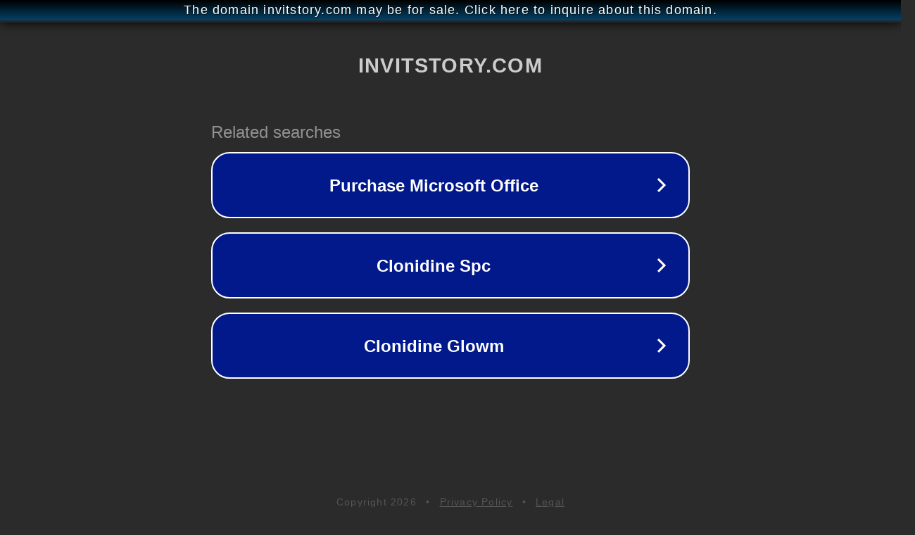

--- FILE ---
content_type: text/html; charset=utf-8
request_url: http://ww25.invitstory.com/hafizh-fatin/?subid1=20240720-2200-43bc-872c-fdb1c5b683cd
body_size: 1198
content:
<!doctype html>
<html data-adblockkey="MFwwDQYJKoZIhvcNAQEBBQADSwAwSAJBANDrp2lz7AOmADaN8tA50LsWcjLFyQFcb/P2Txc58oYOeILb3vBw7J6f4pamkAQVSQuqYsKx3YzdUHCvbVZvFUsCAwEAAQ==_ix1plUghHaQJX5cUUt5Fx+kFT69gvRg1DGmS1HwVgcrzLk7kJF4wtHfeWR9wCfg0v6ALecC5dlJ0vvRPWWjnpA==" lang="en" style="background: #2B2B2B;">
<head>
    <meta charset="utf-8">
    <meta name="viewport" content="width=device-width, initial-scale=1">
    <link rel="icon" href="[data-uri]">
    <link rel="preconnect" href="https://www.google.com" crossorigin>
</head>
<body>
<div id="target" style="opacity: 0"></div>
<script>window.park = "eyJ1dWlkIjoiYWNhYzk5ZDMtNGEzZS00MzE2LTlhMDUtODJlOTkyYjg4MTJlIiwicGFnZV90aW1lIjoxNzY5NzA3MzYxLCJwYWdlX3VybCI6Imh0dHA6Ly93dzI1Lmludml0c3RvcnkuY29tL2hhZml6aC1mYXRpbi8/[base64]";</script>
<script src="/bVDsAXKrx.js"></script>
</body>
</html>
